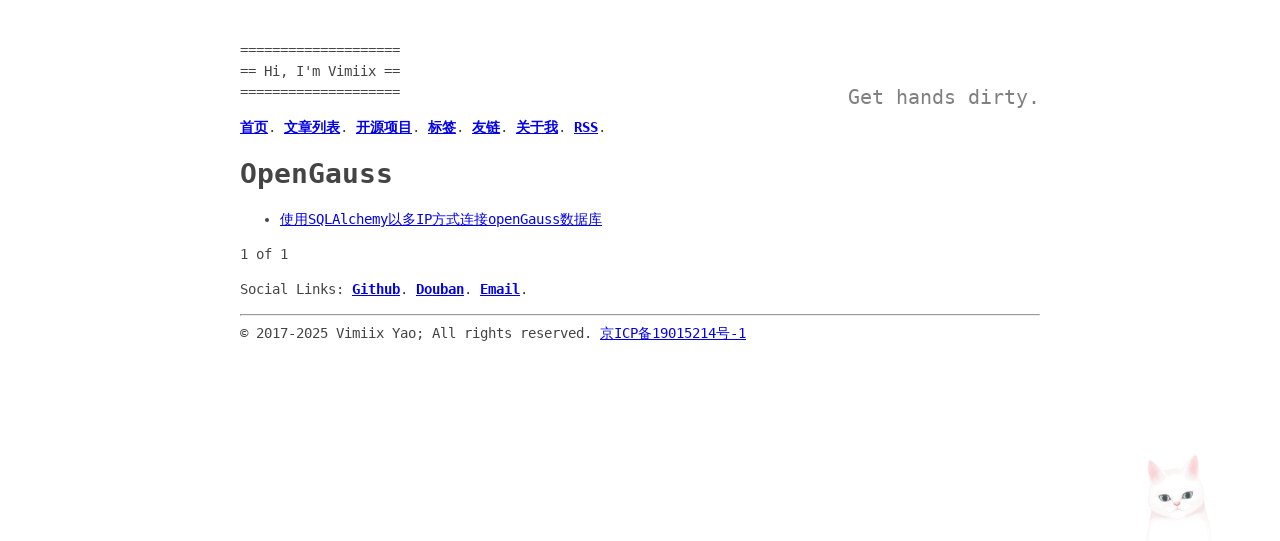

--- FILE ---
content_type: text/html
request_url: https://www.vimiix.com/tags/opengauss/
body_size: 1056
content:
<!doctype html><html lang=cn-zh><head><meta charset=UTF-8><meta name=viewport content="width=device-width,initial-scale=1"><meta http-equiv=X-UA-Compatible content="IE=edge"><style type=text/css>body{font-family:monospace}</style><title>OpenGauss</title>
<meta name=description content="A blog maintained by Vimiix."><link rel=stylesheet href=/css/style.css><link rel=alternate type=application/rss+xml href=/tags/opengauss/index.xml title="Hi, I'm Vimiix"><script>var _hmt=_hmt||[];(function(){var e,t=document.createElement("script");t.src="https://hm.baidu.com/hm.js?7c24231917964240bae97e813810620c",e=document.getElementsByTagName("script")[0],e.parentNode.insertBefore(t,e)})()</script></head><body><header>====================<br>== Hi, I'm Vimiix ==<br>====================<div style=float:right;color:gray;font-size:x-large>Get hands dirty.</div><br><p><nav><a href=https://www.vimiix.com/><b>首页</b></a>.
<a href=/posts/><b>文章列表</b></a>.
<a href=/projects/><b>开源项目</b></a>.
<a href=/tags/><b>标签</b></a>.
<a href=/friends/><b>友链</b></a>.
<a href=/about/><b>关于我</b></a>.
<a href=/index.xml><b>RSS</b></a>.</nav></p></header><main><div><h1>OpenGauss</h1></div><ul><li><div class=post-title><a href=/posts/2021-07-08-opengauss-driver-and-orm/>使用SQLAlchemy以多IP方式连接openGauss数据库</a></div></li></ul><div>1 of 1</div></main><footer><p>Social Links:
<a href=https://github.com/vimiix><b>Github</b></a>.
<a href=https://www.douban.com/people/vimiix/><b>Douban</b></a>.
<a href=mailto:i@vimiix.com><b>Email</b></a>.<br><hr>&copy; 2017-2025
Vimiix Yao; All rights reserved.
<a href=https://beian.miit.gov.cn/>京ICP备19015214号-1</a></p><script src=https://l2dwidget.js.org/lib/L2Dwidget.min.js></script><script>L2Dwidget.init({model:{jsonPath:"https://unpkg.com/live2d-widget-model-tororo@1.0.5/assets/tororo.model.json"}})</script></footer></body></html>

--- FILE ---
content_type: text/css
request_url: https://www.vimiix.com/css/style.css
body_size: 1029
content:
html {overflow-y: scroll}
body{max-width:800px;margin:40px auto;padding:0 10px;font:14px/1.5 monospace;color:#444}h1,h2,h3{line-height:1.2}@media (prefers-color-scheme: dark){body{color:white;background:#444}a:link{color:#5bf}a:visited{color:#ccf}}
p > code{color: #231e1e; background:#dbe6f5; padding:2px; border-radius: 5%;}
pre{color: #FFFFFF; background:#333030; padding:24px; overflow-x: auto}
article{padding:24px 0}
.center {display: block;margin-left: auto;margin-right: auto;width: 100%;}
img {display: block; max-width: 100%; height: auto;}
figcaption {color: #888; font: 12px/1.5 monospace; text-align: center;}
figure {margin: auto}
blockquote {border-radius: 4px; background: rgba(43, 42, 41, 0.15); border-left: 5px solid #21201f; font-size: 90%; margin-inline-start: 0; padding: 1em;}
table {
  border-collapse: collapse;
  text-align: center;
}
table td, table th {
  border: 1px solid #b6bec8;
  color: #666;
  line-height:30px;
  padding: auto;
}
table thead th {
  background-color: #393c3e;
  color: white;
}
table tr:nth-child(odd) {
  background: #fff;
}

table tr:nth-child(even) {
  background: #F5FAFA;
}